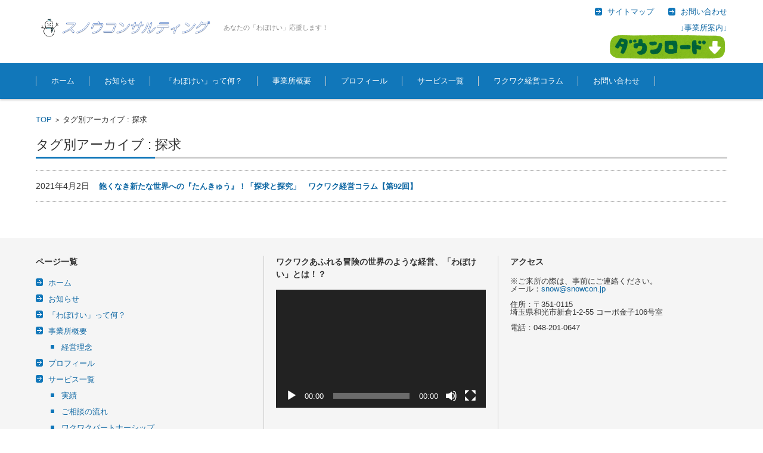

--- FILE ---
content_type: text/html; charset=UTF-8
request_url: https://www.snowcon.jp/tag/%E6%8E%A2%E6%B1%82/
body_size: 7015
content:


<!DOCTYPE html>
<html lang="ja"
	itemscope 
	itemtype="http://schema.org/WebSite" 
	prefix="og: http://ogp.me/ns#"  xmlns:og="http://ogp.me/ns#" xmlns:fb="http://ogp.me/ns/fb#">
<head>

<meta charset="UTF-8" />
<meta name="viewport" content="width=device-width" />
<meta name="description" content="経営者の「想い」実現をお手伝いします。和光市の中小企業診断士・古屋 早雪。創業支援、IT活用、「想い」実現プロデューサー。">
<meta name="keywords" content="中小企業診断士,想い,実現,埼玉県,和光市,経営,コンサルタント">

<link rel="pingback" href="https://www.snowcon.jp/xmlrpc.php" />

<title>探求 | スノウコンサルティング</title>

<!-- All in One SEO Pack 2.6.1 by Michael Torbert of Semper Fi Web Design[511,540] -->
<link rel="canonical" href="https://www.snowcon.jp/tag/%e6%8e%a2%e6%b1%82/" />
<!-- /all in one seo pack -->
<link rel='dns-prefetch' href='//s.w.org' />
<link rel="alternate" type="application/rss+xml" title="スノウコンサルティング &raquo; フィード" href="https://www.snowcon.jp/feed/" />
<link rel="alternate" type="application/rss+xml" title="スノウコンサルティング &raquo; コメントフィード" href="https://www.snowcon.jp/comments/feed/" />
<link rel="alternate" type="application/rss+xml" title="スノウコンサルティング &raquo; 探求 タグのフィード" href="https://www.snowcon.jp/tag/%e6%8e%a2%e6%b1%82/feed/" />
		<script type="text/javascript">
			window._wpemojiSettings = {"baseUrl":"https:\/\/s.w.org\/images\/core\/emoji\/13.0.1\/72x72\/","ext":".png","svgUrl":"https:\/\/s.w.org\/images\/core\/emoji\/13.0.1\/svg\/","svgExt":".svg","source":{"concatemoji":"https:\/\/www.snowcon.jp\/wp-includes\/js\/wp-emoji-release.min.js?ver=5.6.16"}};
			!function(e,a,t){var n,r,o,i=a.createElement("canvas"),p=i.getContext&&i.getContext("2d");function s(e,t){var a=String.fromCharCode;p.clearRect(0,0,i.width,i.height),p.fillText(a.apply(this,e),0,0);e=i.toDataURL();return p.clearRect(0,0,i.width,i.height),p.fillText(a.apply(this,t),0,0),e===i.toDataURL()}function c(e){var t=a.createElement("script");t.src=e,t.defer=t.type="text/javascript",a.getElementsByTagName("head")[0].appendChild(t)}for(o=Array("flag","emoji"),t.supports={everything:!0,everythingExceptFlag:!0},r=0;r<o.length;r++)t.supports[o[r]]=function(e){if(!p||!p.fillText)return!1;switch(p.textBaseline="top",p.font="600 32px Arial",e){case"flag":return s([127987,65039,8205,9895,65039],[127987,65039,8203,9895,65039])?!1:!s([55356,56826,55356,56819],[55356,56826,8203,55356,56819])&&!s([55356,57332,56128,56423,56128,56418,56128,56421,56128,56430,56128,56423,56128,56447],[55356,57332,8203,56128,56423,8203,56128,56418,8203,56128,56421,8203,56128,56430,8203,56128,56423,8203,56128,56447]);case"emoji":return!s([55357,56424,8205,55356,57212],[55357,56424,8203,55356,57212])}return!1}(o[r]),t.supports.everything=t.supports.everything&&t.supports[o[r]],"flag"!==o[r]&&(t.supports.everythingExceptFlag=t.supports.everythingExceptFlag&&t.supports[o[r]]);t.supports.everythingExceptFlag=t.supports.everythingExceptFlag&&!t.supports.flag,t.DOMReady=!1,t.readyCallback=function(){t.DOMReady=!0},t.supports.everything||(n=function(){t.readyCallback()},a.addEventListener?(a.addEventListener("DOMContentLoaded",n,!1),e.addEventListener("load",n,!1)):(e.attachEvent("onload",n),a.attachEvent("onreadystatechange",function(){"complete"===a.readyState&&t.readyCallback()})),(n=t.source||{}).concatemoji?c(n.concatemoji):n.wpemoji&&n.twemoji&&(c(n.twemoji),c(n.wpemoji)))}(window,document,window._wpemojiSettings);
		</script>
		<style type="text/css">
img.wp-smiley,
img.emoji {
	display: inline !important;
	border: none !important;
	box-shadow: none !important;
	height: 1em !important;
	width: 1em !important;
	margin: 0 .07em !important;
	vertical-align: -0.1em !important;
	background: none !important;
	padding: 0 !important;
}
</style>
	<link rel='stylesheet' id='wp-block-library-css'  href='https://www.snowcon.jp/wp-includes/css/dist/block-library/style.min.css?ver=5.6.16' type='text/css' media='all' />
<link rel='stylesheet' id='wp-ulike-css'  href='https://www.snowcon.jp/wp-content/plugins/wp-ulike1/assets/css/wp-ulike.min.css?ver=4.4.5' type='text/css' media='all' />
<link rel='stylesheet' id='fsvbasic-style-css'  href='https://www.snowcon.jp/wp-content/themes/fsv-basic-corporate-blue/style.css?ver=5.6.16' type='text/css' media='all' />
<link rel='stylesheet' id='jquery-mmenu-styles-css'  href='https://www.snowcon.jp/wp-content/themes/fsv-basic-corporate-blue/css/jquery.mmenu.css?ver=5.6.16' type='text/css' media='all' />
<link rel='stylesheet' id='jquery-bxslider-styles-css'  href='https://www.snowcon.jp/wp-content/themes/fsv-basic-corporate-blue/css/jquery.bxslider.css?ver=5.6.16' type='text/css' media='all' />
<link rel='stylesheet' id='fsvbasic-overwrite-css'  href='https://www.snowcon.jp/wp-content/themes/fsv-basic-corporate-blue/css/overwrite.css?ver=5.6.16' type='text/css' media='all' />
<!--[if lt IE 10]>
<link rel='stylesheet' id='fsvbasic-ie-css'  href='https://www.snowcon.jp/wp-content/themes/fsv-basic-corporate-blue/css/ie.css?ver=20141001' type='text/css' media='all' />
<![endif]-->
<script type='text/javascript' src='https://www.snowcon.jp/wp-includes/js/jquery/jquery.min.js?ver=3.5.1' id='jquery-core-js'></script>
<script type='text/javascript' src='https://www.snowcon.jp/wp-includes/js/jquery/jquery-migrate.min.js?ver=3.3.2' id='jquery-migrate-js'></script>
<script type='text/javascript' src='https://www.snowcon.jp/wp-content/themes/fsv-basic-corporate-blue/js/jquery.mmenu.min.js?ver=1' id='jquery-mmenu-js'></script>
<script type='text/javascript' src='https://www.snowcon.jp/wp-content/themes/fsv-basic-corporate-blue/js/jquery.bxslider.min.js?ver=1' id='jquery-bxslider-js'></script>
<script type='text/javascript' src='https://www.snowcon.jp/wp-content/themes/fsv-basic-corporate-blue/js/responsive.js?ver=1' id='jquery-responsive-js'></script>
<link rel="https://api.w.org/" href="https://www.snowcon.jp/wp-json/" /><link rel="alternate" type="application/json" href="https://www.snowcon.jp/wp-json/wp/v2/tags/198" /><link rel="EditURI" type="application/rsd+xml" title="RSD" href="https://www.snowcon.jp/xmlrpc.php?rsd" />
<link rel="wlwmanifest" type="application/wlwmanifest+xml" href="https://www.snowcon.jp/wp-includes/wlwmanifest.xml" /> 
<meta name="generator" content="WordPress 5.6.16" />
<link rel="icon" href="https://www.snowcon.jp/wp-content/uploads/2016/05/yukki-150x150.png" sizes="32x32" />
<link rel="icon" href="https://www.snowcon.jp/wp-content/uploads/2016/05/yukki.png" sizes="192x192" />
<link rel="apple-touch-icon" href="https://www.snowcon.jp/wp-content/uploads/2016/05/yukki.png" />
<meta name="msapplication-TileImage" content="https://www.snowcon.jp/wp-content/uploads/2016/05/yukki.png" />

<!-- START - Facebook Open Graph, Google+ and Twitter Card Tags 2.0.7 -->
 <!-- Facebook Open Graph -->
  <meta property="og:locale" content="ja_JP"/>
  <meta property="og:site_name" content="スノウコンサルティング"/>
  <meta property="og:title" content="探求"/>
  <meta property="og:url" content="https://www.snowcon.jp/tag/%e6%8e%a2%e6%b1%82/"/>
  <meta property="og:type" content="article"/>
  <meta property="og:description" content="あなたの「わぼけい」応援します！"/>
  <meta property="og:image" content="https://www.snowcon.jp/wp-content/uploads/2022/02/shoukai_20220222.png"/>
  <meta property="fb:app_id" content="244900542525688"/>
 <!-- Google+ / Schema.org -->
  <meta itemprop="name" content="探求"/>
  <meta itemprop="description" content="あなたの「わぼけい」応援します！"/>
  <meta itemprop="image" content="https://www.snowcon.jp/wp-content/uploads/2022/02/shoukai_20220222.png"/>
 <!-- Twitter Cards -->
 <!-- SEO -->
 <!-- Misc. tags -->
<!-- END - Facebook Open Graph, Google+ and Twitter Card Tags 2.0.7 -->

<script>
  (function(i,s,o,g,r,a,m){i['GoogleAnalyticsObject']=r;i[r]=i[r]||function(){
  (i[r].q=i[r].q||[]).push(arguments)},i[r].l=1*new Date();a=s.createElement(o),
  m=s.getElementsByTagName(o)[0];a.async=1;a.src=g;m.parentNode.insertBefore(a,m)
  })(window,document,'script','https://www.google-analytics.com/analytics.js','ga');

  ga('create', 'UA-91455908-1', 'auto');
  ga('send', 'pageview');

</script>
</head>

<body class="archive tag tag-198 full-width custom-background-white">
<div id="page">

	<div id="masthead" class="site-header-area" role="banner">

		<div class="component-inner">

			<div id="header-menu-button" class="mmenu-load-button">

				<a href="#site-navigation"><img src="https://www.snowcon.jp/wp-content/themes/fsv-basic-corporate-blue/images/icon_nav.png" width="32" height="28" alt="Navigation Menu"></a>

			</div>
			
			<div id="header-title-area" class="header-title-area">

			
				<h1 class="site-title-img"><a href="https://www.snowcon.jp/" title="スノウコンサルティング" rel="home"><img src="https://www.snowcon.jp/wp-content/uploads/2016/05/snowcon2.png" alt="スノウコンサルティング" /></a></h1>

				
				<h2 class="site-description">あなたの「わぼけい」応援します！</h2>

			</div><!-- #header-title-area -->

			<div id="header-widget-area">
					<p class="hw_link2">
					<a href="https://www.snowcon.jp/"><span>サイトマップ</span></a>					<a href="https://www.snowcon.jp/contact/"><span>お問い合わせ</span></a>					</p>
				<p class="hw_text"><a href="https://www.snowcon.jp/wp-content/uploads/2021/02/snowcon_jigyousho.pdf">↓事業所案内↓<br /><img alt="ダウンロード" width="200" src="https://www.snowcon.jp/wp-content/uploads/2021/02/button_download.png"></a></p>
			</div><!-- #header-widget-area -->

		</div><!-- .component-inner -->

	</div><!-- #masthead -->

	<div id="header-nav-area" class="navigation-area">

		<div class="component-inner">

			<a class="assistive-text" href="#content" title="コンテンツに移動">コンテンツに移動</a>

			<nav id="site-navigation" class="main-navigation" role="navigation">

				<div class="menu"><ul id="menu-%e3%83%a1%e3%83%8b%e3%83%a5%e3%83%bc%ef%bc%91" class="menu"><li id="menu-item-7" class="menu-item menu-item-type-custom menu-item-object-custom menu-item-home menu-item-7"><a href="https://www.snowcon.jp">ホーム</a></li>
<li id="menu-item-126" class="menu-item menu-item-type-post_type menu-item-object-page current_page_parent menu-item-126"><a href="https://www.snowcon.jp/info/">お知らせ</a></li>
<li id="menu-item-2168" class="menu-item menu-item-type-post_type menu-item-object-page menu-item-2168"><a href="https://www.snowcon.jp/wabokei/">「わぼけい」って何？</a></li>
<li id="menu-item-17" class="menu-item menu-item-type-post_type menu-item-object-page menu-item-has-children menu-item-17"><a href="https://www.snowcon.jp/about/">事業所概要</a>
<ul class="sub-menu">
	<li id="menu-item-290" class="menu-item menu-item-type-post_type menu-item-object-page menu-item-290"><a href="https://www.snowcon.jp/rinen/">経営理念</a></li>
</ul>
</li>
<li id="menu-item-10" class="menu-item menu-item-type-post_type menu-item-object-page menu-item-10"><a href="https://www.snowcon.jp/profile/">プロフィール</a></li>
<li id="menu-item-14" class="menu-item menu-item-type-post_type menu-item-object-page menu-item-has-children menu-item-14"><a href="https://www.snowcon.jp/service/">サービス一覧</a>
<ul class="sub-menu">
	<li id="menu-item-23" class="menu-item menu-item-type-post_type menu-item-object-page menu-item-23"><a href="https://www.snowcon.jp/results/">実績</a></li>
	<li id="menu-item-240" class="menu-item menu-item-type-post_type menu-item-object-page menu-item-240"><a href="https://www.snowcon.jp/flow/">ご相談の流れ</a></li>
	<li id="menu-item-516" class="menu-item menu-item-type-post_type menu-item-object-page menu-item-516"><a href="https://www.snowcon.jp/partnership/">ワクワクパートナーシップ</a></li>
	<li id="menu-item-915" class="menu-item menu-item-type-post_type menu-item-object-page menu-item-915"><a href="https://www.snowcon.jp/reserve/">ワクワク経営zoom無料相談予約</a></li>
</ul>
</li>
<li id="menu-item-127" class="menu-item menu-item-type-post_type menu-item-object-page menu-item-has-children menu-item-127"><a href="https://www.snowcon.jp/column/">ワクワク経営コラム</a>
<ul class="sub-menu">
	<li id="menu-item-1873" class="menu-item menu-item-type-post_type menu-item-object-page menu-item-1873"><a href="https://www.snowcon.jp/column/a202107/">ワクワク経営コラム（2021年7月）</a></li>
	<li id="menu-item-1866" class="menu-item menu-item-type-post_type menu-item-object-page menu-item-1866"><a href="https://www.snowcon.jp/column/a202106/">ワクワク経営コラム（2021年6月）</a></li>
	<li id="menu-item-1867" class="menu-item menu-item-type-post_type menu-item-object-page menu-item-1867"><a href="https://www.snowcon.jp/column/a202105/">ワクワク経営コラム（2021年5月）</a></li>
	<li id="menu-item-1868" class="menu-item menu-item-type-post_type menu-item-object-page menu-item-1868"><a href="https://www.snowcon.jp/column/a202104/">ワクワク経営コラム（2021年4月）</a></li>
	<li id="menu-item-1399" class="menu-item menu-item-type-post_type menu-item-object-page menu-item-1399"><a href="https://www.snowcon.jp/column/a202103/">ワクワク経営コラム（2021年3月）</a></li>
	<li id="menu-item-1239" class="menu-item menu-item-type-post_type menu-item-object-page menu-item-1239"><a href="https://www.snowcon.jp/column/a202102/">ワクワク経営コラム（2021年2月）</a></li>
	<li id="menu-item-1240" class="menu-item menu-item-type-post_type menu-item-object-page menu-item-1240"><a href="https://www.snowcon.jp/column/a202101/">ワクワク経営コラム（2021年1月）</a></li>
</ul>
</li>
<li id="menu-item-312" class="menu-item menu-item-type-post_type menu-item-object-page menu-item-312"><a href="https://www.snowcon.jp/contact/">お問い合わせ</a></li>
</ul></div>
			</nav><!-- #site-navigation -->

		</div><!-- .component-inner -->

	</div><!-- #header-nav-area -->

	
	<div id="main" class="main-content-area">

		<div class="component-inner">

			<div id="wrapbox" class="main-content-wrap">

				<div id="primary" class="main-content-site" role="main">

					
<div id="breadcrumb" class="main-breadcrumb">

	<a href="https://www.snowcon.jp/" title="スノウコンサルティング" rel="home">TOP</a>

	&nbsp;&gt;&nbsp;&nbsp;<span class="currentpage">タグ別アーカイブ : 探求</span>

	
</div><!-- #breadcrumb -->


					
					<header class="main-content-header">

						<h2 class="main-content-title">タグ別アーカイブ : 探求</h2>

						
						
					</header><!-- .main-content-header -->

					<div class="article-group">

						
				<article id="post-1162" class="archive-post post-1162 post type-post status-publish format-standard hentry category-column tag-7 tag-144 tag-15 tag-8 tag-198 tag-199 tag-146 tag-6 tag-73">

				
					<div class="entry-summary">

						<h2 class="excerpt-title">2021年4月2日&nbsp;&nbsp;&nbsp;&nbsp;<a href="https://www.snowcon.jp/2021/04/02/tankyuu/" rel="bookmark">飽くなき新たな世界への『たんきゅう』！「探求と探究」　ワクワク経営コラム【第92回】</a></h2>

						<!-- p></p -->

					</div><!-- .entry-summary -->

				</article><!-- #post -->

					</div><!-- .article-group -->

					
					
				</div><!-- #primary -->

				
			</div>

			
		</div>

	</div><!-- #main -->


	<div id="sub" class="footer-widget-area" role="complementary">

		<div class="component-inner">

			<div id="footer-widget-area-1" class="widget-area">

				
				<aside id="nav_menu-8" class="widget widget_nav_menu"><h3 class="widget-title">ページ一覧</h3><div class="menu-%e3%83%a1%e3%83%8b%e3%83%a5%e3%83%bc%ef%bc%91-container"><ul id="menu-%e3%83%a1%e3%83%8b%e3%83%a5%e3%83%bc%ef%bc%91-1" class="menu"><li class="menu-item menu-item-type-custom menu-item-object-custom menu-item-home menu-item-7"><a href="https://www.snowcon.jp">ホーム</a></li>
<li class="menu-item menu-item-type-post_type menu-item-object-page current_page_parent menu-item-126"><a href="https://www.snowcon.jp/info/">お知らせ</a></li>
<li class="menu-item menu-item-type-post_type menu-item-object-page menu-item-2168"><a href="https://www.snowcon.jp/wabokei/">「わぼけい」って何？</a></li>
<li class="menu-item menu-item-type-post_type menu-item-object-page menu-item-has-children menu-item-17"><a href="https://www.snowcon.jp/about/">事業所概要</a>
<ul class="sub-menu">
	<li class="menu-item menu-item-type-post_type menu-item-object-page menu-item-290"><a href="https://www.snowcon.jp/rinen/">経営理念</a></li>
</ul>
</li>
<li class="menu-item menu-item-type-post_type menu-item-object-page menu-item-10"><a href="https://www.snowcon.jp/profile/">プロフィール</a></li>
<li class="menu-item menu-item-type-post_type menu-item-object-page menu-item-has-children menu-item-14"><a href="https://www.snowcon.jp/service/">サービス一覧</a>
<ul class="sub-menu">
	<li class="menu-item menu-item-type-post_type menu-item-object-page menu-item-23"><a href="https://www.snowcon.jp/results/">実績</a></li>
	<li class="menu-item menu-item-type-post_type menu-item-object-page menu-item-240"><a href="https://www.snowcon.jp/flow/">ご相談の流れ</a></li>
	<li class="menu-item menu-item-type-post_type menu-item-object-page menu-item-516"><a href="https://www.snowcon.jp/partnership/">ワクワクパートナーシップ</a></li>
	<li class="menu-item menu-item-type-post_type menu-item-object-page menu-item-915"><a href="https://www.snowcon.jp/reserve/">ワクワク経営zoom無料相談予約</a></li>
</ul>
</li>
<li class="menu-item menu-item-type-post_type menu-item-object-page menu-item-has-children menu-item-127"><a href="https://www.snowcon.jp/column/">ワクワク経営コラム</a>
<ul class="sub-menu">
	<li class="menu-item menu-item-type-post_type menu-item-object-page menu-item-1873"><a href="https://www.snowcon.jp/column/a202107/">ワクワク経営コラム（2021年7月）</a></li>
	<li class="menu-item menu-item-type-post_type menu-item-object-page menu-item-1866"><a href="https://www.snowcon.jp/column/a202106/">ワクワク経営コラム（2021年6月）</a></li>
	<li class="menu-item menu-item-type-post_type menu-item-object-page menu-item-1867"><a href="https://www.snowcon.jp/column/a202105/">ワクワク経営コラム（2021年5月）</a></li>
	<li class="menu-item menu-item-type-post_type menu-item-object-page menu-item-1868"><a href="https://www.snowcon.jp/column/a202104/">ワクワク経営コラム（2021年4月）</a></li>
	<li class="menu-item menu-item-type-post_type menu-item-object-page menu-item-1399"><a href="https://www.snowcon.jp/column/a202103/">ワクワク経営コラム（2021年3月）</a></li>
	<li class="menu-item menu-item-type-post_type menu-item-object-page menu-item-1239"><a href="https://www.snowcon.jp/column/a202102/">ワクワク経営コラム（2021年2月）</a></li>
	<li class="menu-item menu-item-type-post_type menu-item-object-page menu-item-1240"><a href="https://www.snowcon.jp/column/a202101/">ワクワク経営コラム（2021年1月）</a></li>
</ul>
</li>
<li class="menu-item menu-item-type-post_type menu-item-object-page menu-item-312"><a href="https://www.snowcon.jp/contact/">お問い合わせ</a></li>
</ul></div></aside>
				
			</div><!-- #footer-widget-area-1 -->

			<div id="footer-widget-area-2" class="widget-area">

				
				<aside id="media_video-3" class="widget widget_media_video"><h3 class="widget-title">ワクワクあふれる冒険の世界のような経営、「わぼけい」とは！？</h3><div style="width:100%;" class="wp-video"><!--[if lt IE 9]><script>document.createElement('video');</script><![endif]-->
<video class="wp-video-shortcode" id="video-1162-1" preload="metadata" controls="controls"><source type="video/youtube" src="https://youtu.be/tn3YbQotII0?_=1" /><a href="https://youtu.be/tn3YbQotII0">https://youtu.be/tn3YbQotII0</a></video></div></aside>
				
			</div><!-- #footer-widget-area-2 -->

			<div id="footer-widget-area-3" class="widget-area">

				
				<aside id="text-5" class="widget widget_text"><h3 class="widget-title">アクセス</h3>			<div class="textwidget">※ご来所の際は、事前にご連絡ください。<br />
メール：<a href="mailto:snow@snowcon.jp">snow@snowcon.jp</a><br />
<br />
住所：〒351-0115<br />
埼玉県和光市新倉1-2-55 コーポ金子106号室<br />
<br />
電話：048-201-0647<br />
<br />
<iframe src="https://www.google.com/maps/embed?pb=!1m14!1m8!1m3!1d12945.650218240262!2d139.6106678!3d35.789804!3m2!1i1024!2i768!4f13.1!3m3!1m2!1s0x0%3A0xcefe8064f781b911!2z44K544OO44Km44Kz44Oz44K144Or44OG44Kj44Oz44Kw!5e0!3m2!1sja!2sjp!4v1530429611417" frameborder="0" style="border:0" allowfullscreen></iframe></div>
		</aside>
				
			</div><!-- #footer-widget-area-3 -->

		</div><!-- .component-inner -->

		<div class="clear"></div>

	</div><!-- #secondary -->


	<div id="main-footer" class="footer-copy-area" role="contentinfo">

		<div class="component-inner">

			<p class="footer-copy">Copyright 2016-2021 スノウコンサルティング All Rights Reserved.</p>

		</div><!-- .component-inner -->

	</div><!-- #colophon -->

</div><!-- #page -->

<link rel='stylesheet' id='mediaelement-css'  href='https://www.snowcon.jp/wp-includes/js/mediaelement/mediaelementplayer-legacy.min.css?ver=4.2.16' type='text/css' media='all' />
<link rel='stylesheet' id='wp-mediaelement-css'  href='https://www.snowcon.jp/wp-includes/js/mediaelement/wp-mediaelement.min.css?ver=5.6.16' type='text/css' media='all' />
<script type='text/javascript' id='wp_ulike-js-extra'>
/* <![CDATA[ */
var wp_ulike_params = {"ajax_url":"https:\/\/www.snowcon.jp\/wp-admin\/admin-ajax.php","notifications":"1"};
/* ]]> */
</script>
<script type='text/javascript' src='https://www.snowcon.jp/wp-content/plugins/wp-ulike1/assets/js/wp-ulike.min.js?ver=4.4.5' id='wp_ulike-js'></script>
<script type='text/javascript' src='https://www.snowcon.jp/wp-includes/js/wp-embed.min.js?ver=5.6.16' id='wp-embed-js'></script>
<script type='text/javascript' id='mediaelement-core-js-before'>
var mejsL10n = {"language":"ja","strings":{"mejs.download-file":"\u30d5\u30a1\u30a4\u30eb\u3092\u30c0\u30a6\u30f3\u30ed\u30fc\u30c9","mejs.install-flash":"\u3054\u5229\u7528\u306e\u30d6\u30e9\u30a6\u30b6\u30fc\u306f Flash Player \u304c\u7121\u52b9\u306b\u306a\u3063\u3066\u3044\u308b\u304b\u3001\u30a4\u30f3\u30b9\u30c8\u30fc\u30eb\u3055\u308c\u3066\u3044\u307e\u305b\u3093\u3002Flash Player \u30d7\u30e9\u30b0\u30a4\u30f3\u3092\u6709\u52b9\u306b\u3059\u308b\u304b\u3001\u6700\u65b0\u30d0\u30fc\u30b8\u30e7\u30f3\u3092 https:\/\/get.adobe.com\/jp\/flashplayer\/ \u304b\u3089\u30a4\u30f3\u30b9\u30c8\u30fc\u30eb\u3057\u3066\u304f\u3060\u3055\u3044\u3002","mejs.fullscreen":"\u30d5\u30eb\u30b9\u30af\u30ea\u30fc\u30f3","mejs.play":"\u518d\u751f","mejs.pause":"\u505c\u6b62","mejs.time-slider":"\u30bf\u30a4\u30e0\u30b9\u30e9\u30a4\u30c0\u30fc","mejs.time-help-text":"1\u79d2\u9032\u3080\u306b\u306f\u5de6\u53f3\u77e2\u5370\u30ad\u30fc\u3092\u300110\u79d2\u9032\u3080\u306b\u306f\u4e0a\u4e0b\u77e2\u5370\u30ad\u30fc\u3092\u4f7f\u3063\u3066\u304f\u3060\u3055\u3044\u3002","mejs.live-broadcast":"\u751f\u653e\u9001","mejs.volume-help-text":"\u30dc\u30ea\u30e5\u30fc\u30e0\u8abf\u7bc0\u306b\u306f\u4e0a\u4e0b\u77e2\u5370\u30ad\u30fc\u3092\u4f7f\u3063\u3066\u304f\u3060\u3055\u3044\u3002","mejs.unmute":"\u30df\u30e5\u30fc\u30c8\u89e3\u9664","mejs.mute":"\u30df\u30e5\u30fc\u30c8","mejs.volume-slider":"\u30dc\u30ea\u30e5\u30fc\u30e0\u30b9\u30e9\u30a4\u30c0\u30fc","mejs.video-player":"\u52d5\u753b\u30d7\u30ec\u30fc\u30e4\u30fc","mejs.audio-player":"\u97f3\u58f0\u30d7\u30ec\u30fc\u30e4\u30fc","mejs.captions-subtitles":"\u30ad\u30e3\u30d7\u30b7\u30e7\u30f3\/\u5b57\u5e55","mejs.captions-chapters":"\u30c1\u30e3\u30d7\u30bf\u30fc","mejs.none":"\u306a\u3057","mejs.afrikaans":"\u30a2\u30d5\u30ea\u30ab\u30fc\u30f3\u30b9\u8a9e","mejs.albanian":"\u30a2\u30eb\u30d0\u30cb\u30a2\u8a9e","mejs.arabic":"\u30a2\u30e9\u30d3\u30a2\u8a9e","mejs.belarusian":"\u30d9\u30e9\u30eb\u30fc\u30b7\u8a9e","mejs.bulgarian":"\u30d6\u30eb\u30ac\u30ea\u30a2\u8a9e","mejs.catalan":"\u30ab\u30bf\u30ed\u30cb\u30a2\u8a9e","mejs.chinese":"\u4e2d\u56fd\u8a9e","mejs.chinese-simplified":"\u4e2d\u56fd\u8a9e (\u7c21\u4f53\u5b57)","mejs.chinese-traditional":"\u4e2d\u56fd\u8a9e (\u7e41\u4f53\u5b57)","mejs.croatian":"\u30af\u30ed\u30a2\u30c1\u30a2\u8a9e","mejs.czech":"\u30c1\u30a7\u30b3\u8a9e","mejs.danish":"\u30c7\u30f3\u30de\u30fc\u30af\u8a9e","mejs.dutch":"\u30aa\u30e9\u30f3\u30c0\u8a9e","mejs.english":"\u82f1\u8a9e","mejs.estonian":"\u30a8\u30b9\u30c8\u30cb\u30a2\u8a9e","mejs.filipino":"\u30d5\u30a3\u30ea\u30d4\u30f3\u8a9e","mejs.finnish":"\u30d5\u30a3\u30f3\u30e9\u30f3\u30c9\u8a9e","mejs.french":"\u30d5\u30e9\u30f3\u30b9\u8a9e","mejs.galician":"\u30ac\u30ea\u30b7\u30a2\u8a9e","mejs.german":"\u30c9\u30a4\u30c4\u8a9e","mejs.greek":"\u30ae\u30ea\u30b7\u30e3\u8a9e","mejs.haitian-creole":"\u30cf\u30a4\u30c1\u8a9e","mejs.hebrew":"\u30d8\u30d6\u30e9\u30a4\u8a9e","mejs.hindi":"\u30d2\u30f3\u30c7\u30a3\u30fc\u8a9e","mejs.hungarian":"\u30cf\u30f3\u30ac\u30ea\u30fc\u8a9e","mejs.icelandic":"\u30a2\u30a4\u30b9\u30e9\u30f3\u30c9\u8a9e","mejs.indonesian":"\u30a4\u30f3\u30c9\u30cd\u30b7\u30a2\u8a9e","mejs.irish":"\u30a2\u30a4\u30eb\u30e9\u30f3\u30c9\u8a9e","mejs.italian":"\u30a4\u30bf\u30ea\u30a2\u8a9e","mejs.japanese":"\u65e5\u672c\u8a9e","mejs.korean":"\u97d3\u56fd\u8a9e","mejs.latvian":"\u30e9\u30c8\u30d3\u30a2\u8a9e","mejs.lithuanian":"\u30ea\u30c8\u30a2\u30cb\u30a2\u8a9e","mejs.macedonian":"\u30de\u30b1\u30c9\u30cb\u30a2\u8a9e","mejs.malay":"\u30de\u30ec\u30fc\u8a9e","mejs.maltese":"\u30de\u30eb\u30bf\u8a9e","mejs.norwegian":"\u30ce\u30eb\u30a6\u30a7\u30fc\u8a9e","mejs.persian":"\u30da\u30eb\u30b7\u30a2\u8a9e","mejs.polish":"\u30dd\u30fc\u30e9\u30f3\u30c9\u8a9e","mejs.portuguese":"\u30dd\u30eb\u30c8\u30ac\u30eb\u8a9e","mejs.romanian":"\u30eb\u30fc\u30de\u30cb\u30a2\u8a9e","mejs.russian":"\u30ed\u30b7\u30a2\u8a9e","mejs.serbian":"\u30bb\u30eb\u30d3\u30a2\u8a9e","mejs.slovak":"\u30b9\u30ed\u30d0\u30ad\u30a2\u8a9e","mejs.slovenian":"\u30b9\u30ed\u30d9\u30cb\u30a2\u8a9e","mejs.spanish":"\u30b9\u30da\u30a4\u30f3\u8a9e","mejs.swahili":"\u30b9\u30ef\u30d2\u30ea\u8a9e","mejs.swedish":"\u30b9\u30a6\u30a7\u30fc\u30c7\u30f3\u8a9e","mejs.tagalog":"\u30bf\u30ac\u30ed\u30b0\u8a9e","mejs.thai":"\u30bf\u30a4\u8a9e","mejs.turkish":"\u30c8\u30eb\u30b3\u8a9e","mejs.ukrainian":"\u30a6\u30af\u30e9\u30a4\u30ca\u8a9e","mejs.vietnamese":"\u30d9\u30c8\u30ca\u30e0\u8a9e","mejs.welsh":"\u30a6\u30a7\u30fc\u30eb\u30ba\u8a9e","mejs.yiddish":"\u30a4\u30c7\u30a3\u30c3\u30b7\u30e5\u8a9e"}};
</script>
<script type='text/javascript' src='https://www.snowcon.jp/wp-includes/js/mediaelement/mediaelement-and-player.min.js?ver=4.2.16' id='mediaelement-core-js'></script>
<script type='text/javascript' src='https://www.snowcon.jp/wp-includes/js/mediaelement/mediaelement-migrate.min.js?ver=5.6.16' id='mediaelement-migrate-js'></script>
<script type='text/javascript' id='mediaelement-js-extra'>
/* <![CDATA[ */
var _wpmejsSettings = {"pluginPath":"\/wp-includes\/js\/mediaelement\/","classPrefix":"mejs-","stretching":"responsive"};
/* ]]> */
</script>
<script type='text/javascript' src='https://www.snowcon.jp/wp-includes/js/mediaelement/wp-mediaelement.min.js?ver=5.6.16' id='wp-mediaelement-js'></script>
<script type='text/javascript' src='https://www.snowcon.jp/wp-includes/js/mediaelement/renderers/vimeo.min.js?ver=4.2.16' id='mediaelement-vimeo-js'></script>

</body>
</html>
